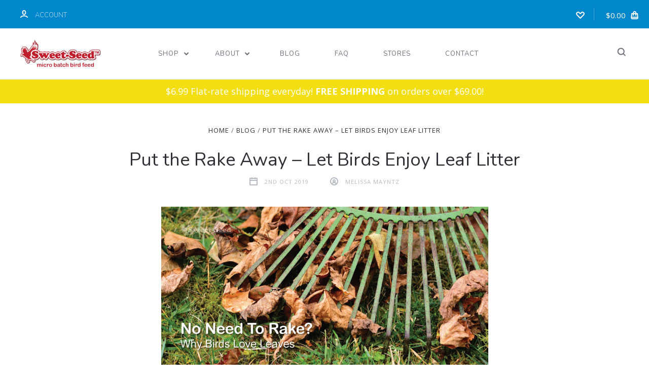

--- FILE ---
content_type: text/html; charset=UTF-8
request_url: https://sweet-seed.com/blog/put-the-rake-away-let-birds-enjoy-leaf-litter/
body_size: 22604
content:

<!DOCTYPE html>
<html class="no-js" lang="en">
  <head>
    <meta http-equiv="X-UA-Compatible" content="ie=edge" />
    <title>Put the Rake Away – Let Birds Enjoy Leaf Litter - Sweet-Seed Micro Batch Bird Feed</title>
    <meta property="og:title" content="Put the Rake Away – Let Birds Enjoy Leaf Litter" /><meta property="og:url" content="https://sweet-seed.com/blog/put-the-rake-away-let-birds-enjoy-leaf-litter/" /><meta property="og:type" content="article" /><meta property="article:tag" content="Backyard" /><meta property="article:tag" content="Birding 101" /><meta property="article:tag" content="Leaves" /><meta property="article:tag" content="Rake" /><meta property="og:site_name" content="Sweet-Seed Micro Batch Bird Feed" /><meta name="description" content="Your backyard birds are the perfect excuse to put the rake down and leave yard debris alone. Learn just how valuable those fallen leaves can be?"><link rel='canonical' href='https://sweet-seed.com/blog/put-the-rake-away-let-birds-enjoy-leaf-litter/' /><meta name='platform' content='bigcommerce.stencil' /><meta property="og:description" content="Your backyard birds are the perfect excuse to put the rake down and leave yard debris alone. Learn just how valuable those fallen leaves can be?" />
<meta property="og:image" content="https://cdn11.bigcommerce.com/s-32qcers/product_images/uploaded_images/010219-noraking.jpg" />

    
     
    <link href="https://cdn11.bigcommerce.com/s-32qcers/product_images/favicon.ico" rel="shortcut icon">
    <meta name="viewport" content="width=device-width, initial-scale=1, maximum-scale=1">
    <script src="https://cdn11.bigcommerce.com/s-32qcers/stencil/a0b35a10-feb4-0139-72cd-1e68058273e0/e/0081b340-ff19-013b-4532-62dfd34fb321/js/modernizr.js"></script>

    <script>
    function browserSupportsAllFeatures() {
        return window.Promise
            && window.fetch
            && window.URL
            && window.URLSearchParams
            && window.WeakMap
            // object-fit support
            && ('objectFit' in document.documentElement.style);
    }

    function loadScript(src) {
        var js = document.createElement('script');
        js.src = src;
        js.onerror = function () {
            console.error('Failed to load polyfill script ' + src);
        };
        document.head.appendChild(js);
    }

    if (!browserSupportsAllFeatures()) {
        loadScript('https://cdn11.bigcommerce.com/s-32qcers/stencil/a0b35a10-feb4-0139-72cd-1e68058273e0/e/0081b340-ff19-013b-4532-62dfd34fb321/dist/theme-bundle.polyfills.js');
    }
</script>

    <script>
      window.lazySizesConfig = window.lazySizesConfig || {};
      window.lazySizesConfig.loadMode = 1;
    </script>
    <script async src="https://cdn11.bigcommerce.com/s-32qcers/stencil/a0b35a10-feb4-0139-72cd-1e68058273e0/e/0081b340-ff19-013b-4532-62dfd34fb321/dist/theme-bundle.head_async.js"></script>

    <link data-stencil-stylesheet href="https://cdn11.bigcommerce.com/s-32qcers/stencil/a0b35a10-feb4-0139-72cd-1e68058273e0/e/0081b340-ff19-013b-4532-62dfd34fb321/css/theme-44dd8190-bd2b-013b-b7ab-32559198beec.css" rel="stylesheet">
    <link href="https://fonts.googleapis.com/css?family=Montserrat:400%7CKarla:400%7COpen+Sans:700,400,300%7CNunito:400,200,700&display=swap" rel="stylesheet">

    <!-- Start Tracking Code for analytics_facebook -->

<script>
!function(f,b,e,v,n,t,s){if(f.fbq)return;n=f.fbq=function(){n.callMethod?n.callMethod.apply(n,arguments):n.queue.push(arguments)};if(!f._fbq)f._fbq=n;n.push=n;n.loaded=!0;n.version='2.0';n.queue=[];t=b.createElement(e);t.async=!0;t.src=v;s=b.getElementsByTagName(e)[0];s.parentNode.insertBefore(t,s)}(window,document,'script','https://connect.facebook.net/en_US/fbevents.js');

fbq('set', 'autoConfig', 'false', '198617497326479');
fbq('dataProcessingOptions', ['LDU'], 0, 0);
fbq('init', '198617497326479', {"external_id":"ffc7367c-a335-4b48-8dd9-eab5e7dd7847"});
fbq('set', 'agent', 'bigcommerce', '198617497326479');

function trackEvents() {
    var pathName = window.location.pathname;

    fbq('track', 'PageView', {}, "");

    // Search events start -- only fire if the shopper lands on the /search.php page
    if (pathName.indexOf('/search.php') === 0 && getUrlParameter('search_query')) {
        fbq('track', 'Search', {
            content_type: 'product_group',
            content_ids: [],
            search_string: getUrlParameter('search_query')
        });
    }
    // Search events end

    // Wishlist events start -- only fire if the shopper attempts to add an item to their wishlist
    if (pathName.indexOf('/wishlist.php') === 0 && getUrlParameter('added_product_id')) {
        fbq('track', 'AddToWishlist', {
            content_type: 'product_group',
            content_ids: []
        });
    }
    // Wishlist events end

    // Lead events start -- only fire if the shopper subscribes to newsletter
    if (pathName.indexOf('/subscribe.php') === 0 && getUrlParameter('result') === 'success') {
        fbq('track', 'Lead', {});
    }
    // Lead events end

    // Registration events start -- only fire if the shopper registers an account
    if (pathName.indexOf('/login.php') === 0 && getUrlParameter('action') === 'account_created') {
        fbq('track', 'CompleteRegistration', {}, "");
    }
    // Registration events end

    

    function getUrlParameter(name) {
        var cleanName = name.replace(/[\[]/, '\[').replace(/[\]]/, '\]');
        var regex = new RegExp('[\?&]' + cleanName + '=([^&#]*)');
        var results = regex.exec(window.location.search);
        return results === null ? '' : decodeURIComponent(results[1].replace(/\+/g, ' '));
    }
}

if (window.addEventListener) {
    window.addEventListener("load", trackEvents, false)
}
</script>
<noscript><img height="1" width="1" style="display:none" alt="null" src="https://www.facebook.com/tr?id=198617497326479&ev=PageView&noscript=1&a=plbigcommerce1.2&eid="/></noscript>

<!-- End Tracking Code for analytics_facebook -->


<script type="text/javascript" src="https://checkout-sdk.bigcommerce.com/v1/loader.js" defer ></script>
<script type="text/javascript">
var BCData = {};
</script>
<script>
    var $accordion = $('.accordion');
    
  
    // Initially hide all accordion content
    $accordion.find('.accordion_content').hide();
    // Initially display the accordion content with .expanded class
    $accordion.find('.accordion_group.expanded .accordion_content').show();

    $accordion.find('.accordion_header').click(function(){

        // Hide the displayed sibling accordion content so only one appears at a time
       $accordion.find(".accordion_header").not(this).parent(".accordion_group.expanded").removeClass('expanded').children('.accordion_content').stop(true,true).slideUp();

        if(!$(this).parent('.accordion_group').hasClass('expanded')){
            // Display the accordion content if it is not displayed
            $(this).parent(".accordion_group").addClass('expanded').children('.accordion_content').stop(true,true).slideDown();
        }
        else{
            // Hide the accordion content if it is displayed
            $(this).parent(".accordion_group").removeClass('expanded').children('.accordion_content').stop(true,true).slideUp();
        }
    });
    </script><script src="https://kit.fontawesome.com/d2f07bdc09.js" crossorigin="anonymous"></script>
<script nonce="">
(function () {
    var xmlHttp = new XMLHttpRequest();

    xmlHttp.open('POST', 'https://bes.gcp.data.bigcommerce.com/nobot');
    xmlHttp.setRequestHeader('Content-Type', 'application/json');
    xmlHttp.send('{"store_id":"529077","timezone_offset":"0.0","timestamp":"2026-01-22T09:38:04.45038900Z","visit_id":"70cc916b-d6db-49be-aed7-e89fb197420f","channel_id":1}');
})();
</script>

    

    
    













































    <!-- snippet location html_head -->

    
<script type="application/ld+json">
  {
    "@context": "http://schema.org",
    "@type": "WebSite",
    "name": "Sweet-Seed Micro Batch Bird Feed",
    "url": "https://sweet-seed.com/"
  }
</script>

    <script src="https://kit.fontawesome.com/d2f07bdc09.js" crossorigin="anonymous"></script>
    
  </head>

  <body
    class="blog_post


"
    data-currency-code="USD"
  >

          
    <div class="icons-svg-sprite"><svg style="position: absolute; width: 0; height: 0;" width="0" height="0" version="1.1" xmlns="http://www.w3.org/2000/svg" xmlns:xlink="http://www.w3.org/1999/xlink">
  <defs>
    <symbol id="icon-star" viewBox="0 0 1024 1024">
      <title>star</title>
      <path class="path1" d="M984.504 339.577c-47.75-21.094-174.154-30.282-283.219-34.282-34.154-98.685-88.749-246.342-134.435-291.469-18.627-18.435-48.374-18.435-67.034 0-45.654 45.158-100.278 192.813-134.403 291.469-109.034 4-235.376 13.187-283.19 34.253-25.818 11.411-36.614 42.838-22.938 68.093 31.126 57.28 110.064 142.531 209.126 226.499-27.094 110.25-45.126 210.938-49.936 279.782-2.682 37.779 36.579 64.221 70.125 46.56 62.013-32.925 141.645-67.862 244.749-132.56 32.006 20.096 237.859 138.093 267.002 138.093 27.814 0 49.875-23.866 47.872-52.093-4.81-68.845-22.842-169.533-49.936-279.782 99.094-84 178.032-169.251 209.126-226.531 13.616-25.072 2.998-56.643-22.909-68.032v0z"></path>
    </symbol>
    <symbol id="icon-arrow-up" viewBox="0 0 1489 1024">
      <title>arrow-up</title>
      <path class="path1" d="M1186.251 890.277l-441.599-446.717-441.599 446.717c-69.413 69.413-181.72 69.413-251.133 0-69.041-70.157-69.413-183.581 0-253.738l567.398-572.795c69.041-69.413 181.72-69.413 251.133 0l567.026 572.795c69.32 70.157 69.32 183.581-0.093 253.738-69.413 69.413-181.72 69.413-251.133 0z"></path>
    </symbol>
    <symbol id="icon-arrow-left" viewBox="0 0 683 1024">
      <title>arrow-left</title>
      <path class="path1" d="M611.924 222.907l-292.493 289.142 292.493 289.142c45.449 45.449 45.449 118.983 0 164.432-45.936 45.205-120.202 45.449-166.138 0l-375.044-371.511c-45.449-45.205-45.449-118.983 0-164.432l375.044-371.267c45.936-45.388 120.202-45.388 166.138 0.061 45.449 45.449 45.449 118.983 0 164.432z"></path>
    </symbol>
    <symbol id="icon-arrow-right" viewBox="0 0 634 1024">
      <title>arrow-right</title>
      <path class="path1" d="M58.468 801.093l292.493-289.142-292.493-289.142c-45.449-45.449-45.449-118.983 0-164.432 45.936-45.205 120.202-45.449 166.138 0l375.044 371.511c45.449 45.205 45.449 118.983 0 164.432l-375.044 371.267c-45.936 45.388-120.202 45.388-166.138-0.061-45.449-45.449-45.449-118.983 0-164.432z"></path>
    </symbol>
    <symbol id="icon-close" viewBox="0 0 1024 1024">
      <title>close</title>
      <path class="path1" d="M1024 118.162l-101.095-101.095-384.356 384.357-384.296-384.357-101.156 101.095 384.356 384.357-384.356 384.357 101.156 101.095 384.296-384.296 384.356 384.296 101.095-101.095-384.296-384.357 384.296-384.357z"></path>
    </symbol>
    <symbol id="icon-arrow-down" viewBox="0 0 1024 1024">
      <title>arrow-down</title>
      <path class="path1" d="M208.453 199.435l303.599 307.118 303.599-307.118c47.721-47.721 124.932-47.721 172.654 0 47.465 48.233 47.721 126.212 0 174.445l-390.086 393.796c-47.465 47.721-124.932 47.721-172.654 0l-389.83-393.796c-47.657-48.233-47.657-126.212 0.064-174.445 47.721-47.721 124.932-47.721 172.654 0z"></path>
    </symbol>
    <symbol id="icon-search" viewBox="0 0 1024 1024">
      <title>search</title>
      <path class="path1" d="M991.284 891.053l-187.091-187.151c52.706-70.415 84.269-157.455 84.269-252.145 0-232.87-188.777-421.647-421.647-421.647s-421.647 188.777-421.647 421.647c0 232.87 188.777 421.647 421.647 421.647 94.69 0 181.85-31.563 252.265-84.269l187.031 187.091c23.552 23.552 61.621 23.552 85.173 0s23.552-61.621 0-85.173v0zM466.816 752.934c-166.37 0-301.176-134.807-301.176-301.176s134.807-301.176 301.176-301.176c166.37 0 301.176 134.807 301.176 301.176s-134.807 301.176-301.176 301.176v0z"></path>
    </symbol>
    <symbol id="icon-check-mark" viewBox="0 0 1408 1024">
      <title>check-mark</title>
      <path class="path1" d="M1317.965 53.443c-61.952-61.983-162.41-61.983-224.362 0l-551.661 551.599-271.101-271.101c-61.921-61.983-162.44-61.983-224.362 0-61.952 61.952-61.952 162.41 0 224.362l383.282 383.313c30.976 31.007 71.594 46.464 112.181 46.464s81.205-15.457 112.181-46.464l663.811-663.811c61.983-61.952 61.983-162.41 0.031-224.362z"></path>
    </symbol>
    <symbol id="icon-plus" viewBox="0 0 1024 1024">
      <title>plus</title>
      <path class="path1" d="M133.766 603.15c-44.237 0-80.101-40.816-80.101-91.161v0c0-50.344 35.865-91.161 80.101-91.161h762.774c44.237 0 80.101 40.816 80.101 91.161v0c0 50.344-35.865 91.161-80.101 91.161h-762.774z"></path>
      <path class="path2" d="M515.153 973.477c-50.344 0-91.161-35.865-91.161-80.101v-762.774c0-44.237 40.816-80.101 91.161-80.101s91.161 35.865 91.161 80.101v762.774c0 44.237-40.816 80.101-91.161 80.101z"></path>
    </symbol>
    <symbol id="icon-minus" viewBox="0 0 1024 1024">
      <title>minus</title>
      <path class="path1" d="M133.766 603.15c-44.237 0-80.101-40.816-80.101-91.161v0c0-50.344 35.865-91.161 80.101-91.161h762.774c44.237 0 80.101 40.816 80.101 91.161v0c0 50.344-35.865 91.161-80.101 91.161h-762.774z"></path>
    </symbol>
    <symbol id="icon-avatar" viewBox="0 0 1024 1024">
      <title>avatar</title>
      <path class="path1" d="M512 0c-282.752 0-512 229.248-512 512s229.248 512 512 512c282.752 0 512-229.248 512-512s-229.248-512-512-512v0zM326.72 848.256c21.312-82.752 95.808-144.256 185.28-144.256s164.032 61.504 185.344 144.256c-55.040 30.336-118.080 47.744-185.344 47.744s-130.304-17.408-185.28-47.744v0zM512 512c-35.392 0-64-28.608-64-64s28.608-64 64-64c35.392 0 64 28.608 64 64s-28.608 64-64 64v0zM802.048 763.136c-34.24-74.688-95.872-133.888-172.608-164.288 45.056-35.072 74.56-89.28 74.56-150.848 0-105.984-85.952-192-192-192s-192 86.016-192 192c0 61.568 29.504 115.776 74.56 150.848-76.736 30.4-138.368 89.6-172.608 164.288-58.368-67.392-93.952-155.008-93.952-251.136 0-212.096 171.968-384 384-384 212.096 0 384 171.904 384 384 0 96.128-35.584 183.744-93.952 251.136v0z"></path>
    </symbol>
    <symbol id="icon-calendar" viewBox="0 0 1024 1024">
      <title>calendar</title>
      <path class="path1" d="M960 64h-192c0-35.392-28.608-64-64-64s-64 28.608-64 64h-256c0-35.392-28.608-64-64-64s-64 28.608-64 64h-192c-35.392 0-64 28.608-64 64v832c0 35.392 28.608 64 64 64h896c35.392 0 64-28.608 64-64v-832c0-35.392-28.608-64-64-64v0zM128 448h768v448h-768v-448zM896 320h-768v-128h128c0 35.392 28.608 64 64 64s64-28.608 64-64h256c0 35.392 28.608 64 64 64s64-28.608 64-64h128v128z"></path>
    </symbol>
    <symbol id="icon-delete" viewBox="0 0 896 1024">
      <title>delete</title>
      <path class="path1" d="M128 960c0 35.392 28.608 64 64 64h512c35.392 0 64-28.608 64-64v-704h-640v704zM256 384h384v512h-384v-512zM832 64h-256c0-35.392-28.608-64-64-64h-128c-35.392 0-64 28.608-64 64h-256c-35.392 0-64 28.608-64 64s28.608 64 64 64h768c35.392 0 64-28.608 64-64s-28.608-64-64-64z"></path>
    </symbol>
    <symbol id="icon-edit" viewBox="0 0 1024 1024">
      <title>edit</title>
      <path class="path1" d="M946.116 248.245l-230.641-230.581c-23.552-23.552-61.681-23.552-85.173 0l-630.302 630.362v315.753h315.814l630.302-630.302c23.552-23.552 23.552-61.621 0-85.233v0zM271.059 843.309h-150.588v-150.588l2.59-2.59 150.588 150.588-2.59 2.59zM358.822 755.546l-150.588-150.588 454.355-454.355 150.588 150.588-454.355 454.355z"></path>
    </symbol>
    <symbol id="icon-phone" viewBox="0 0 1081 1024">
      <title>phone</title>
      <path class="path1" d="M821.909 161.703l-80.453 80.453c-22.245 22.245-22.245 58.208 0 80.453s58.208 22.245 80.453 0l80.453-80.453c22.245-22.245 22.245-58.208 0-80.453s-58.208-22.245-80.453 0z"></path>
      <path class="path2" d="M632.603 179.322l29.446-109.899c8.166-30.371-9.855-61.587-40.267-69.632-30.291-8.166-61.506 9.775-69.632 40.186l-29.446 109.899c-8.166 30.371 9.815 61.547 40.227 69.672 30.371 8.166 61.547-9.815 69.672-40.227z"></path>
      <path class="path3" d="M994.642 402.016l-109.899 29.446c-30.411 8.126-48.312 39.301-40.227 69.672 8.126 30.331 39.301 48.393 69.672 40.227l109.899-29.446c30.411-8.126 48.393-39.301 40.227-69.672-8.126-30.411-39.301-48.393-69.672-40.227z"></path>
      <path class="path4" d="M218.512 201.93l-160.906 160.906c-5.229 5.229-9.413 11.505-12.269 18.464-2.896 6.999-4.425 14.401-4.385 21.923-0.040 8.005 16.654 200.972 217.786 402.104s382.192 214.93 391.122 216.7c2.856 0.603 5.712 0.483 8.568 0.603 1.287 0.080 2.454 0.282 3.781 0.241 6.476-0.121 12.671-1.327 18.504-3.62 1.327-0.362 2.494-1.046 3.701-1.609 6.155-2.856 11.988-6.356 16.734-11.103l160.987-160.987c22.245-22.245 22.245-58.208 0-80.453l-160.906-160.906c-22.245-22.245-58.208-22.245-80.453 0l-40.227 40.227-160.906-160.906 40.227-40.227c22.245-22.245 22.245-58.208 0-80.453l-160.906-160.906c-22.245-22.245-58.208-22.245-80.453 0v0zM339.191 403.062l-40.227 40.227c-22.245 22.245-22.245 58.208 0 80.453l241.359 241.359c22.245 22.245 58.208 22.245 80.453 0l40.227-40.227 80.453 80.453-97.71 97.71c-57.363-16.734-143.649-17.257-304.555-178.163s-176.031-256.404-182.226-300.492l101.773-101.773 80.453 80.453z"></path>
    </symbol>
    <symbol id="icon-spinner" viewBox="0 0 1024 1024">
      <title>spinner8</title>
      <path class="path1" d="M512 1024c-136.76 0-265.334-53.258-362.040-149.96-96.702-96.706-149.96-225.28-149.96-362.040 0-96.838 27.182-191.134 78.606-272.692 50-79.296 120.664-143.372 204.356-185.3l43 85.832c-68.038 34.084-125.492 86.186-166.15 150.67-41.746 66.208-63.812 142.798-63.812 221.49 0 229.382 186.618 416 416 416s416-186.618 416-416c0-78.692-22.066-155.282-63.81-221.49-40.66-64.484-98.114-116.584-166.15-150.67l43-85.832c83.692 41.928 154.358 106.004 204.356 185.3 51.422 81.558 78.604 175.854 78.604 272.692 0 136.76-53.258 265.334-149.96 362.040-96.706 96.702-225.28 149.96-362.040 149.96z"></path>
    </symbol>
    <symbol id="icon-lock" viewBox="0 0 24 24">
      <path d="M18 8h-1V6c0-2.76-2.24-5-5-5S7 3.24 7 6v2H6c-1.1 0-2 .9-2 2v10c0 1.1.9 2 2 2h12c1.1 0 2-.9 2-2V10c0-1.1-.9-2-2-2zm-6 9c-1.1 0-2-.9-2-2s.9-2 2-2 2 .9 2 2-.9 2-2 2zm3.1-9H8.9V6c0-1.71 1.39-3.1 3.1-3.1 1.71 0 3.1 1.39 3.1 3.1v2z"></path>
    </symbol>
  </defs>
</svg>
</div>
    <div class="site-wrapper">
      <!-- snippet location header -->

      <header
  class="
    site-header
    logo-align-left
  "
  role="banner"
>


  <div data-alerts>

  </div>

  <section class="top-bar">
    <div
      class="site-alerts"
    >
      

    </div>
    <div class="container">
      <div
        class="
          top-bar-left
            no-currency-selector
        "
      >
          <div class="customer-links">
              <a class="top-bar-button" href="/login.php">
                <svg class="icon-account" width="15" height="15" viewBox="0 0 15 15" xmlns="http://www.w3.org/2000/svg"><title>account</title><path d="M14.842 13.542c-.088-.13-2.21-3.23-7.342-3.23-5.13 0-7.254 3.1-7.343 3.23-.287.43-.17 1.013.26 1.3.43.287 1.013.17 1.3-.26.017-.024 1.645-2.395 5.783-2.395 4.08 0 5.72 2.304 5.782 2.396.18.27.48.417.782.417.178 0 .36-.052.52-.158.43-.287.546-.87.258-1.3zM7.5 9.375c2.07 0 3.75-1.678 3.75-3.75V3.75C11.25 1.678 9.57 0 7.5 0 5.43 0 3.75 1.678 3.75 3.75v1.875c0 2.072 1.68 3.75 3.75 3.75zM5.625 3.75c0-1.036.84-1.875 1.875-1.875 1.036 0 1.875.84 1.875 1.875v1.875C9.375 6.66 8.535 7.5 7.5 7.5c-1.034 0-1.875-.84-1.875-1.875V3.75z"/></svg>
                <span class="button-text">
                  Account
                </span>
              </a>
          </div>

              </div>

      <div class="top-bar-center">
          <div data-cart-promos>
            

          </div>

        <h1 class="site-branding has-logo">
  <a class="site-branding-link" href="https://sweet-seed.com/">
      <img class="site-branding-logo" src="https://cdn11.bigcommerce.com/s-32qcers/images/stencil/250x100/ss_logo_2.original.png" alt="Sweet-Seed Micro Batch Bird Feed">
  </a>
</h1>
      </div>

      <div class="top-bar-right customer-utils">
        <div class="compare-wrap" data-compare-widget>
          <button class="top-bar-button button-compare-toggle">
            Compare
            <span class="compare-items-count"></span>
          </button>
          <div class="compare-tab" id="compare-tab">
            <div class="compare-tab-upper">
              <div class="item-limit">
                Compare up to 4 items:
              </div>
              <a href="#" class="clear-compare" data-compare-remove-all>
                Clear Selection
              </a>
            </div>
            <ul
              class="compare-items-list"
              id="compare-items-wrapper"
              data-compare-items
            >
            </ul>
            <a
              class="button button-primary compare-submit"
              href="/compare"
              data-compare-link="/compare"
            >
              Compare
            </a>
          </div>
        </div>

          <a
            class="top-bar-button button-wishlist"
            href="/wishlist.php"
          >
            <svg class="icon-wishlist" width="17" height="14" viewBox="0 0 17 14" xmlns="http://www.w3.org/2000/svg"><title>wishlist</title><path d="M12.75 0c-1.173 0-2.237.482-3.005 1.26L8.5 2.515 7.255 1.26C6.485.483 5.423 0 4.25 0 1.903 0 0 1.928 0 4.305c0 1.188.758 2.3 1.527 3.077l6.222 6.303c.414.42 1.086.42 1.5 0L15.457 7.4C16.226 6.62 17 5.492 17 4.304 17 1.928 15.097 0 12.75 0zM8.5 11.4L3.022 5.85c-.386-.387-.897-.95-.897-1.545 0-1.19.95-2.153 2.125-2.153.588 0 1.12.24 1.502.63L7.75 4.798c.414.42 1.086.42 1.5 0l1.998-2.014c.383-.39.914-.63 1.502-.63 1.173 0 2.125.963 2.125 2.152 0 .595-.51 1.158-.897 1.546L8.5 11.4z"/></svg>
          </a>

        <button
          class="
            top-bar-button
            button-cart-toggle
          "
        >
            <span
              class="mini-cart-subtotal button-text"
              data-cart-subtotal="0"
            >
                $0.00
            </span>
              <svg class="icon-cart" width="15" height="16" viewBox="0 0 15 16" xmlns="http://www.w3.org/2000/svg">
  <title>bag</title>
  <path d="M11.8955 14h-8.58c-.286 0-.549-.117-.741-.329-.169-.187-.243-.423-.243-.671h10.548c0 .248-.074.484-.243.671-.192.212-.455.329-.741.329zm-7.79-8v2c0 .553.447 1 1 1 .553 0 1-.447 1-1V6h3v2c0 .553.447 1 1 1 .553 0 1-.447 1-1V6h1.095l.5 5h-10.19l.5-5h1.095zm2-2.5c0-.827.673-1.5 1.5-1.5s1.5.673 1.5 1.5V4h-3v-.5zm7.905.5h-2.905v-.5c0-1.93-1.57-3.5-3.5-3.5s-3.5 1.57-3.5 3.5V4h-2.905l-.87 8.702c-.084.842.193 1.685.761 2.312.568.627 1.378.986 2.224.986h8.58c.846 0 1.656-.359 2.224-.986.568-.627.845-1.47.761-2.313L14.0105 4z"/>
</svg>
        </button>
      </div>

      <span
        class="
          button-mobile-nav-cart
        "
      >
        <a href="/cart.php">
            <svg class="icon-cart" width="15" height="16" viewBox="0 0 15 16" xmlns="http://www.w3.org/2000/svg">
  <title>bag</title>
  <path d="M11.8955 14h-8.58c-.286 0-.549-.117-.741-.329-.169-.187-.243-.423-.243-.671h10.548c0 .248-.074.484-.243.671-.192.212-.455.329-.741.329zm-7.79-8v2c0 .553.447 1 1 1 .553 0 1-.447 1-1V6h3v2c0 .553.447 1 1 1 .553 0 1-.447 1-1V6h1.095l.5 5h-10.19l.5-5h1.095zm2-2.5c0-.827.673-1.5 1.5-1.5s1.5.673 1.5 1.5V4h-3v-.5zm7.905.5h-2.905v-.5c0-1.93-1.57-3.5-3.5-3.5s-3.5 1.57-3.5 3.5V4h-2.905l-.87 8.702c-.084.842.193 1.685.761 2.312.568.627 1.378.986 2.224.986h8.58c.846 0 1.656-.359 2.224-.986.568-.627.845-1.47.761-2.313L14.0105 4z"/>
</svg>
        </a>
      </span>

      <button
        class="
          button-mobile-nav-toggle
        "
      >
        <i class="burger"></i>
      </button>
    </div>
  </section>

  <section class="main-nav-bar">
    <div class="container">

        <h1 class="site-branding has-logo">
  <a class="site-branding-link" href="https://sweet-seed.com/">
      <img class="site-branding-logo" src="https://cdn11.bigcommerce.com/s-32qcers/images/stencil/250x100/ss_logo_2.original.png" alt="Sweet-Seed Micro Batch Bird Feed">
  </a>
</h1>

<nav class="navigation">
  <ul>
        <li class="dropdown mega-nav">
          <a class="dropdown-toggle top-level-nav-link" href="#">
            Shop
            <svg class="icon-arrow-down" width="9" height="7" viewBox="0 0 9 7" xmlns="http://www.w3.org/2000/svg"><title>dropdown_arrow</title><path d="M1.832.753l2.668 2.7 2.67-2.7c.418-.42 1.097-.42 1.516 0 .417.424.42 1.11 0 1.533l-3.428 3.46c-.417.42-1.098.42-1.518 0L.314 2.287c-.42-.424-.42-1.11 0-1.533.42-.42 1.1-.42 1.518 0z"/></svg>
          </a>
          <div class="dropdown-panel mega-nav-panel">
            <div class="container">
              <ul class="mega-nav-list ">
                
  <li class="parent has-children tier-dropdown">
    <a href="https://sweet-seed.com/nectar/">Nectar</a>
      <ul class="children">
          <li>
            <a href="https://sweet-seed.com/hummingbird-nectar">Hummingbird</a>
          </li>
          <li>
            <a href="https://sweet-seed.com/butterfly-nectar/">Butterfly</a>
          </li>
          <li>
            <a href="https://sweet-seed.com/oriole-nectar">Oriole</a>
          </li>
      </ul>
  </li>
  <li class="parent ">
    <a href="https://sweet-seed.com/feeders/">Feeders</a>
  </li>
  <li class="parent ">
    <a href="https://sweet-seed.com/swings/">Swings</a>
  </li>
  <li class="parent ">
    <a href="https://sweet-seed.com/houses/">Houses</a>
  </li>
  <li class="parent ">
    <a href="https://sweet-seed.com/accessories/">Accessories</a>
  </li>
  <li class="parent ">
    <a href="https://sweet-seed.com/gifts-guides/">Gifts &amp; Guides</a>
  </li>
              </ul>
            </div>
          </div>
        </li>
          <li class="nav-page dropdown">
            <a class="dropdown-toggle top-level-nav-link" href="#">
              About
              <svg class="icon-arrow-down" width="9" height="7" viewBox="0 0 9 7" xmlns="http://www.w3.org/2000/svg"><title>dropdown_arrow</title><path d="M1.832.753l2.668 2.7 2.67-2.7c.418-.42 1.097-.42 1.516 0 .417.424.42 1.11 0 1.533l-3.428 3.46c-.417.42-1.098.42-1.518 0L.314 2.287c-.42-.424-.42-1.11 0-1.533.42-.42 1.1-.42 1.518 0z"/></svg>
            </a>
            <div class="dropdown-panel"><ul>
  <li class="parent-all"><a href="https://sweet-seed.com/about-sweet-seed/">About</a></li>
    <li >
      <a  href="https://sweet-seed.com/shipping-returns">Shipping &amp; Returns</a>
    </li>
</ul>
</div>
          </li>
          <li class="nav-page">
            <a class="top-level-nav-link" href="http://sweet-seed.com/blog">Blog</a>
          </li>
          <li class="nav-page">
            <a class="top-level-nav-link" href="https://sweet-seed.com/faq">FAQ</a>
          </li>
          <li class="nav-page">
            <a class="top-level-nav-link" href="https://sweet-seed.com/stores">Stores</a>
          </li>
          <li class="nav-page">
            <a class="top-level-nav-link" href="https://sweet-seed.com/contact/">Contact</a>
          </li>
  </ul>


</nav>

<div class="search-button-wrap">
  <button class="button-search-toggle">
    <svg class="icon-search" width="17" height="17" viewBox="0 0 17 17" xmlns="http://www.w3.org/2000/svg"><title>search_icon</title><path d="M16.46 14.8l-3.1-3.1c.87-1.18 1.4-2.63 1.4-4.2 0-3.87-3.14-7-7-7-3.88 0-7 3.13-7 7s3.12 7 7 7c1.56 0 3-.52 4.18-1.4l3.1 3.1c.4.4 1.03.4 1.42 0 .4-.38.4-1.02 0-1.4zm-8.7-2.3c-2.77 0-5-2.24-5-5s2.23-5 5-5c2.75 0 5 2.24 5 5s-2.25 5-5 5z"/></svg>
  </button>
</div>



    </div>
  </section>
</header>
      <div class="site-canvas">
        <div class="on-canvas">
          <div data-content-region="home_below_menu"></div>
          <div data-content-region="header_bottom--global"><div data-layout-id="381208af-9ff5-47d5-9e6a-ed04adcbf351">       <div data-sub-layout-container="ae35bc9e-173e-4fb7-854e-4df559f4f99f" data-layout-name="Layout">
    <style data-container-styling="ae35bc9e-173e-4fb7-854e-4df559f4f99f">
        [data-sub-layout-container="ae35bc9e-173e-4fb7-854e-4df559f4f99f"] {
            box-sizing: border-box;
            display: flex;
            flex-wrap: wrap;
            z-index: 0;
            position: relative;
            padding-top: 0px;
            padding-right: 0px;
            padding-bottom: 0px;
            padding-left: 0px;
            margin-top: 0px;
            margin-right: 0px;
            margin-bottom: 0px;
            margin-left: 0px;
            border-width: px;
            border-style: ;
            border-color: ;
        }

        [data-sub-layout-container="ae35bc9e-173e-4fb7-854e-4df559f4f99f"]:after {
            display: block;
            position: absolute;
            top: 0;
            left: 0;
            bottom: 0;
            right: 0;
            background-size: cover;
            z-index: auto;
        }
    </style>

    <div data-sub-layout="c46b8516-17e2-4757-b3c0-6b24a67658a0">
        <style data-column-styling="c46b8516-17e2-4757-b3c0-6b24a67658a0">
            [data-sub-layout="c46b8516-17e2-4757-b3c0-6b24a67658a0"] {
                display: flex;
                flex-direction: column;
                box-sizing: border-box;
                flex-basis: 100%;
                max-width: 100%;
                z-index: 0;
                position: relative;
                background-color: rgba(243, 222, 18, 1);
                padding-top: 0px;
                padding-right: 10.5px;
                padding-bottom: 0px;
                padding-left: 10.5px;
                margin-top: 0px;
                margin-right: 0px;
                margin-bottom: 0px;
                margin-left: 0px;
                border-width: px;
                border-style: ;
                border-color: ;
                justify-content: center;
            }
            [data-sub-layout="c46b8516-17e2-4757-b3c0-6b24a67658a0"]:after {
                display: block;
                position: absolute;
                top: 0;
                left: 0;
                bottom: 0;
                right: 0;
                background-size: cover;
                z-index: -1;
                content: '';
            }
            @media only screen and (max-width: 700px) {
                [data-sub-layout="c46b8516-17e2-4757-b3c0-6b24a67658a0"] {
                    flex-basis: 100%;
                    max-width: 100%;
                }
            }
        </style>
        <div data-widget-id="87c4ad6f-2454-4eb7-a9f5-e54201cae8f9" data-placement-id="b89d4b0c-ae19-446b-9bf4-6be2e62611fb" data-placement-status="ACTIVE"><style>
    .sd-simple-text-87c4ad6f-2454-4eb7-a9f5-e54201cae8f9 {
      padding-top: 10px;
      padding-right: 0px;
      padding-bottom: 10px;
      padding-left: 0px;

      margin-top: 0px;
      margin-right: 0px;
      margin-bottom: 0px;
      margin-left: 0px;

    }

    .sd-simple-text-87c4ad6f-2454-4eb7-a9f5-e54201cae8f9 * {
      margin: 0;
      padding: 0;

        color: rgba(255,255,255,1);
        font-family: inherit;
        font-weight: 500;
        font-size: 18px;
        min-height: 18px;

    }

    .sd-simple-text-87c4ad6f-2454-4eb7-a9f5-e54201cae8f9 {
        text-align: center;
    }

    #sd-simple-text-editable-87c4ad6f-2454-4eb7-a9f5-e54201cae8f9 {
      min-width: 14px;
      line-height: 1.5;
      display: inline-block;
    }

    #sd-simple-text-editable-87c4ad6f-2454-4eb7-a9f5-e54201cae8f9[data-edit-mode="true"]:hover,
    #sd-simple-text-editable-87c4ad6f-2454-4eb7-a9f5-e54201cae8f9[data-edit-mode="true"]:active,
    #sd-simple-text-editable-87c4ad6f-2454-4eb7-a9f5-e54201cae8f9[data-edit-mode="true"]:focus {
      outline: 1px dashed #3C64F4;
    }

    #sd-simple-text-editable-87c4ad6f-2454-4eb7-a9f5-e54201cae8f9 strong,
    #sd-simple-text-editable-87c4ad6f-2454-4eb7-a9f5-e54201cae8f9 strong * {
      font-weight: bold;
    }

    #sd-simple-text-editable-87c4ad6f-2454-4eb7-a9f5-e54201cae8f9 a {
      color: inherit;
    }

    @supports (color: color-mix(in srgb, #000 50%, #fff 50%)) {
      #sd-simple-text-editable-87c4ad6f-2454-4eb7-a9f5-e54201cae8f9 a:hover,
      #sd-simple-text-editable-87c4ad6f-2454-4eb7-a9f5-e54201cae8f9 a:active,
      #sd-simple-text-editable-87c4ad6f-2454-4eb7-a9f5-e54201cae8f9 a:focus {
        color: color-mix(in srgb, currentColor 68%, white 32%);
      }
    }

    @supports not (color: color-mix(in srgb, #000 50%, #fff 50%)) {
      #sd-simple-text-editable-87c4ad6f-2454-4eb7-a9f5-e54201cae8f9 a:hover,
      #sd-simple-text-editable-87c4ad6f-2454-4eb7-a9f5-e54201cae8f9 a:active,
      #sd-simple-text-editable-87c4ad6f-2454-4eb7-a9f5-e54201cae8f9 a:focus {
        filter: brightness(2);
      }
    }
</style>

<div class="sd-simple-text-87c4ad6f-2454-4eb7-a9f5-e54201cae8f9 ">
  <div id="sd-simple-text-editable-87c4ad6f-2454-4eb7-a9f5-e54201cae8f9" data-edit-mode="">
    <p>$6.99 Flat-rate shipping everyday! <strong>FREE SHIPPING</strong> on orders over $69.00!</p>
  </div>
</div>

</div>
    </div>
</div>

</div></div>
          <div data-content-region="header_bottom"></div>

          
          <main class="main-content">
            
<article class="blog-post-single post">

  <header class="page-header post-header">
    <div class="breadcrumbs-container">
  <ul class="breadcrumbs">
      <li class="breadcrumb ">
          <a href="https://sweet-seed.com/" class="breadcrumb-label breadcrumb-link"><span itemprop="name">Home</span></a>
      </li>
      <li class="breadcrumb ">
          <a href="https://sweet-seed.com/blog/" class="breadcrumb-label breadcrumb-link"><span itemprop="name">Blog</span></a>
      </li>
      <li class="breadcrumb is-active">
          <a href="https://sweet-seed.com/blog/put-the-rake-away-let-birds-enjoy-leaf-litter/" class="breadcrumb-label breadcrumb-link"><span itemprop="name">Put the Rake Away – Let Birds Enjoy Leaf Litter</span></a>
      </li>
  </ul>
</div>
    <h1 class="page-title">
      Put the Rake Away – Let Birds Enjoy Leaf Litter
    </h1>
    
<p class="post-meta">
  <svg class="icon icon-calendar"><use xlink:href="#icon-calendar" /></svg>
  <time class="post-date">2nd Oct 2019</time>

    <svg class="icon icon-avatar"><use xlink:href="#icon-avatar" /></svg>
    <span class="post-author">Melissa Mayntz</span>
</p>
  </header>

  <div class="post-main">
      <figure class="featured-image-container">
        <img
    src="https://cdn11.bigcommerce.com/s-32qcers/images/stencil/160w/uploaded_images/010219-noraking.jpg?t=1631810688"
    alt="Put the Rake Away – Let Birds Enjoy Leaf Litter"
    title="Put the Rake Away – Let Birds Enjoy Leaf Litter"
    data-sizes="auto"
        srcset="https://cdn11.bigcommerce.com/s-32qcers/images/stencil/80w/uploaded_images/010219-noraking.jpg?t=1631810688"
    data-srcset="https://cdn11.bigcommerce.com/s-32qcers/images/stencil/80w/uploaded_images/010219-noraking.jpg?t=1631810688 80w, https://cdn11.bigcommerce.com/s-32qcers/images/stencil/160w/uploaded_images/010219-noraking.jpg?t=1631810688 160w, https://cdn11.bigcommerce.com/s-32qcers/images/stencil/320w/uploaded_images/010219-noraking.jpg?t=1631810688 320w, https://cdn11.bigcommerce.com/s-32qcers/images/stencil/640w/uploaded_images/010219-noraking.jpg?t=1631810688 640w, https://cdn11.bigcommerce.com/s-32qcers/images/stencil/960w/uploaded_images/010219-noraking.jpg?t=1631810688 960w, https://cdn11.bigcommerce.com/s-32qcers/images/stencil/1280w/uploaded_images/010219-noraking.jpg?t=1631810688 1280w, https://cdn11.bigcommerce.com/s-32qcers/images/stencil/1920w/uploaded_images/010219-noraking.jpg?t=1631810688 1920w, https://cdn11.bigcommerce.com/s-32qcers/images/stencil/2560w/uploaded_images/010219-noraking.jpg?t=1631810688 2560w"
  class="lazyload blog-featured-image"
  style="object-fit: contain;"
  
/>
      </figure>
    <div class="blog-content">
      <h5>Raking is no one's favorite lawn and garden chore, but your backyard birds are the perfect excuse – and a legitimate one! – to put the rake down and leave yard debris alone. But do you know just how valuable those fallen leaves can be?</h5><h3>What Is Leaf Litter?</h3><p>Leaf litter is a lot more than just leaves. All types of organic debris on the ground are part of this bounty for birds, including…</p><ul>
	
<li>Grass clippings</li>	
<li>Moss and lichens</li>	
<li>Small twigs and fallen branches</li>	
<li>Old stumps and fallen logs</li>	
<li>Pine needles</li>	
<li>Plant stems</li>	
<li>Toadstools and mushrooms</li>	
<li>Pieces of bark</li>	
<li>Seed pods or husks</li></ul><p>All of this material is in varying stages of decay and decomposition depending on how long it has been on the ground, moisture levels, climate and time of year. While it may not seem like it would be valuable to birds, leaf litter is actually a tremendous resource for all of a bird's vital needs.</p><h3>Leaves = Life</h3><p>Everything a bird needs to survive – food, water, shelter and nesting sites – can be found in leaf litter. Different birds will use different parts of the litter, and other wildlife such as mice, gophers, insects, reptiles, squirrels, deer, raccoons and more can also benefit from leaf litter left intact. The different ways leaf litter is of value include…</p><p><strong>Food</strong>
Many foods can be found in leaf litter. Seeds, nuts, windfall fruits and berries, worms, ants, flies, spiders, snails, beetles, toads, salamanders and more are all present in rich leaf litter. This makes leaf litter a great food source for thrushes, sparrows, grouse, finches, warblers, ibises, jays, wild turkeys and many other types of hungry birds. As all this food decays, it also becomes vital nutrients for the plants birds need.</p><p><strong>Water</strong>
A thick layer of leaf litter helps conserve moisture, and where broad leaves are part of the debris, dew and rain can pool enough for birds to drink. Many birds will also rub on wet or damp leaves and debris to bathe and preen. As leaf litter conserves moisture for plants, it also helps nourish other parts of the habitat that will support even more birds.</p><p><strong>Shelter</strong>
The debris that accumulates under trees, shrubs and flowers is ideal camouflage for ground-feeding birds such as grouse, quail, sparrows, juncos, doves and more. Some birds will also use the material to nestle in on cold nights, preserving their body heat more efficiently. That same debris also insulates plant roots to protect the habitat birds and other wildlife rely on.</p><p><strong>Nesting Sites</strong>
Some birds, including turkeys, grouse, quail and pheasants, will dig scrapes directly in leaf litter and other yard debris for their nests. Many more birds – from warblers and finches to sparrows, swallows and doves – will collect bits of the material to construct their nests to shelter and nurture their eggs and hatchlings.</p><h3>Leaf Litter All Year Round</h3><p>Raking is popular twice a year – after the majority of autumn leaves fall and again in spring to clean up after the winter. Birds will appreciate leaf litter and yard debris year-round, however, and it plays a vital part in their survival for every season.</p><p><strong>Spring</strong> – Birds use leaf litter for nesting, and rely on remaining food in the debris before new food sources are ripe and ready to consume.</p><p><strong>Summer</strong> – Nesting birds rebuild their nests with more leaf litter, and yard debris helps conceal vulnerable fledglings once they leave the nest.</p><p><strong>Fall</strong> – The bounty of food in autumn leaf litter is critical as birds bulk up for migration and winter. Other birds such as jays and chickadees cache food in the leaf litter to store for winter.</p><p><strong>Winter</strong> – This is the season when the insulation of leaf litter is most important, as well as the remaining food stores it supplies.</p><p>With so many great resources available in leaf litter for birds year-round, let your rake gather dust and enjoy the birds instead!</p><p>Image by <a href="https://pixabay.com/users/congerdesign-509903/?utm_source=link-attribution&utm_medium=referral&utm_campaign=image&utm_content=2901684">congerdesign</a> from <a href="https://pixabay.com/?utm_source=link-attribution&utm_medium=referral&utm_campaign=image&utm_content=2901684">Pixabay</a></p>
    </div>

    <div class="flexer bio-box">
    <div class="head-hold">
        <img src="https://cdn11.bigcommerce.com/s-32qcers/product_images/uploaded_images/melissa-mayntz-avatar-1455125897.jpg" alt="Melissa Mayntz">
    </div>
    <div class="text-hold">
        <h4>About Melissa Mayntz</h4>
        Melissa Mayntz is a birder and a writer, naturally writing about birds. Her work has appeared with <a href="https://www.thespruce.com/melissa-mayntz-be-your-own-birder-385133" target="_blank">The Spruce</a>, Farmers' Almanac, National Wildlife Magazine, Bird Watcher's Digest and other publications. She is the author of <a href="https://www.hardiegrant.com/uk/publishing/bookfinder/book/migration-by-melissa-mayntz/9781787135048" target="_blank">Migration: Exploring the Remarkable Journeys of Birds</a> (Quadrille Publishing, 2020), and is transforming her suburban backyard into prime bird habitat. <a href="http://www.beyourownbirder.com/" target="_blank">Be Your Own Birder.</a>
    </div>
    </div>

    
  </div>

  <footer class="post-footer">
      <nav class="post-tags">
          <a class="post-tag" href="https://sweet-seed.com/blog/tag/Backyard">Backyard</a>
          <a class="post-tag" href="https://sweet-seed.com/blog/tag/Birding+101">Birding 101</a>
          <a class="post-tag" href="https://sweet-seed.com/blog/tag/Leaves">Leaves</a>
          <a class="post-tag" href="https://sweet-seed.com/blog/tag/Rake">Rake</a>
      </nav>

      <nav class="share-buttons-nav">
    <ul class="share-buttons" data-share-buttons>

          <li class="social-link facebook">
            <a target="_blank" href="http://www.facebook.com/sharer.php?u=https://sweet-seed.com/blog/put-the-rake-away-let-birds-enjoy-leaf-litter/" class="facebook">
              <svg width="8" height="16" viewBox="0 0 8 16" xmlns="http://www.w3.org/2000/svg"><title>facebook</title><path d="M0 5.292h1.655V3.684c0-.71.018-1.803.532-2.48C2.73.487 3.474 0 4.755 0 6.842 0 7.72.297 7.72.297l-.412 2.45s-.69-.198-1.333-.198c-.644 0-1.22.23-1.22.872v1.87h2.638L7.21 7.685H4.754V16h-3.1V7.685H0V5.292"/></svg>
            </a>
          </li>










          <li class="social-link mail">
            <a href="mailto:?subject=Put the Rake Away – Let Birds Enjoy Leaf Litter&amp;body=https://sweet-seed.com/blog/put-the-rake-away-let-birds-enjoy-leaf-litter/" class="email">
              <svg width="19" height="14" viewBox="0 0 19 14" xmlns="http://www.w3.org/2000/svg"><title>email</title><path d="M17.5 0H1.167C.52 0 0 .52 0 1.167v11.666C0 13.48.52 14 1.167 14H17.5c.645 0 1.167-.52 1.167-1.167V1.167C18.667.52 18.145 0 17.5 0zm-1.167 2.333v.077l-7 5.445-7-5.445v-.077h14zm-14 9.334v-6.3l6.284 4.887c.21.164.463.246.716.246.253 0 .507-.082.717-.246l6.283-4.887v6.3h-14z"/></svg>
            </a>
          </li>







          <li class="social-link print">
            <a class="print" href="javascript:;" onclick="window.print()">
              <svg width="19" height="16" viewBox="0 0 19 16" xmlns="http://www.w3.org/2000/svg"><title>printer</title><path d="M17.776 3.62h-3.09V.53c0-.293-.24-.53-.532-.53H4.152c-.292 0-.53.237-.53.53v3.092H.53c-.293 0-.53.236-.53.53v8.277c0 .292.237.53.53.53h2.955v2.51c0 .293.237.53.53.53h10.14c.292 0 .53-.237.53-.53v-2.51h3.09c.294 0 .53-.238.53-.53V4.15c.002-.292-.235-.53-.53-.53zm-12.404 0V1.75h7.563v1.87H5.372zm7.574 4.323v6.307h-7.6V7.943h7.6z"/></svg>
            </a>
          </li>


    </ul>
  </nav>
  </footer>

</article>


<script id="schema-blog">
  var postDate = '2nd Oct 2019';
  postDate = postDate.split(' ');
  postDate = postDate[0].replace(/\D/g, '');
  postDate = new Date(postDate);
  try {
    postDate = postDate.toISOString();
  }
  catch(error) {
    postDate = '2nd Oct 2019';
  }

  var schema = document.createElement('script');
  schema.type = 'application/ld+json';
  schema.text = JSON.stringify({
    "@context": "http://schema.org",
    "@type": "BlogPosting",
    "mainEntityOfPage": {
      "@type": "WebPage",
      "@id": "https://sweet-seed.com/blog/put-the-rake-away-let-birds-enjoy-leaf-litter/"
    },
    "headline": "Put the Rake Away – Let Birds Enjoy Leaf Litter",
    "image": {
      "@type": "ImageObject",
      "url": "https://cdn11.bigcommerce.com/s-32qcers/images/stencil/original/uploaded_images/010219-noraking.jpg?t=1631810688",
      "height": 800,
      "width": 800
    },
    "datePublished": postDate,
    "dateModified": postDate,
    "author": {
      "@type": "Person",
      "name": "Melissa Mayntz"
    },
     "publisher": {
      "@type": "Organization",
      "name": "Sweet-Seed Micro Batch Bird Feed",
      "logo": {
        "@type": "ImageObject",
        "url": "https://cdn11.bigcommerce.com/s-32qcers/images/stencil/original/ss_logo_2.original.png",
        "width": 600,
        "height": 60
      }
    },
    "description": "Put the Rake Away – Let Birds Enjoy Leaf Litter"
  });

  document.querySelector('body').appendChild(schema);

  var script = document.getElementById('schema-blog')
  script.parentElement.removeChild(script);
</script>


          </main>
          
            <section class="newsletter-signup section">
  <div class="container">
    <h3 class="section-title">Subscribe to our newsletter!</h3>
    <form
      class="form subscription-form"
      action="/subscribe.php"
      method="post"
      data-validated-form
    >
      <input type="hidden" name="action" value="subscribe">
      <input type="hidden" name="nl_first_name" value="bc">
      <input type="hidden" name="check" value="1">
      <div class="form-field form-inline">
        <label class="sr-only" for="nl_email">
          yourname@email.com
        </label>
        <input
          class="form-input"
          id="nl_email"
          name="nl_email"
          type="email"
          value=""
          placeholder="yourname@email.com"
          required
        >
      </div>
      <input
        class="button button-primary button-wide"
        type="submit"
        value="Subscribe"
      >
    </form>
  </div>
</section>

          <footer class="site-footer">
  <div class="container">
    <div class="footer-nav-wrap">
      <div class="footer-col footer-nav">
        <h4 class="footer-title">Navigation</h4>
        
<nav class="navigation">
  <ul>
      <li class="parent tier-dropdown">
        <a class="top-level-nav-link tier-toggle" href="https://sweet-seed.com/about-sweet-seed/">About</a>
          <ul class="tier-panel">
            <li class="parent-all"><a href="https://sweet-seed.com/about-sweet-seed/">All About</a></li>
              <li >
                <a  href="https://sweet-seed.com/shipping-returns">Shipping &amp; Returns</a>
              </li>
          </ul>
      </li>
      <li class="parent ">
        <a class="top-level-nav-link " href="http://sweet-seed.com/blog">Blog</a>
      </li>
      <li class="parent ">
        <a class="top-level-nav-link " href="https://sweet-seed.com/faq">FAQ</a>
      </li>
      <li class="parent ">
        <a class="top-level-nav-link " href="https://sweet-seed.com/stores">Stores</a>
      </li>
      <li class="parent ">
        <a class="top-level-nav-link " href="https://sweet-seed.com/contact/">Contact</a>
      </li>
        <li><a href="/giftcertificates.php">Shop Gift Cards</a></li>
  </ul>
</nav>
      </div>
      <div class="footer-col footer-nav">
            <h4 class="footer-title">Brands</h4>
  <nav class="navigation">
    <ul>
          <li>
            <a href="https://sweet-seed.com/sweet-seed/">Sweet-Seed</a>
          </li>
    </ul>
  </nav>
      </div>
        <div class="footer-col footer-info">
          <h4 class="footer-title">Where to find us</h4>
          <p>PO Box 745<br>
Fayetteville, NY 13066<br>
United States of America</p>
          <p>(888)727-7256</p>
        </div>
        <div class="footer-col footer-social">
            <h4 class="footer-title">Stay Connected</h4>
            <ul class="footer-social-media">

      <li class="social-media-link">
        <a href="https://www.facebook.com/pages/Sweet-Seed-Micro-Batch-Bird-Feed/144783232259378" title="Facebook" target="_blank">
          <svg width="8" height="16" viewBox="0 0 8 16" xmlns="http://www.w3.org/2000/svg"><title>facebook</title><path d="M0 5.292h1.655V3.684c0-.71.018-1.803.532-2.48C2.73.487 3.474 0 4.755 0 6.842 0 7.72.297 7.72.297l-.412 2.45s-.69-.198-1.333-.198c-.644 0-1.22.23-1.22.872v1.87h2.638L7.21 7.685H4.754V16h-3.1V7.685H0V5.292"/></svg>
          <span class="sr-only">Facebook</span>
        </a>
      </li>








      <li class="social-media-link">
        <a href="https://twitter.com/sweetseedtweets" title="Twitter" target="_blank">
          <svg width="18" height="14" viewBox="0 0 18 14" xmlns="http://www.w3.org/2000/svg"><title>twitter</title><path d="M17.228 1.657c-.633.28-1.315.472-2.03.557.73-.437 1.29-1.13 1.554-1.955-.683.403-1.438.698-2.245.855C13.863.43 12.944 0 11.927 0c-1.95 0-3.533 1.583-3.533 3.534 0 .277.03.546.09.805C5.548 4.19 2.945 2.785 1.2.644.894 1.17.72 1.777.72 2.425c0 1.224.625 2.306 1.573 2.94-.578-.017-1.124-.178-1.6-.44v.043c0 1.713 1.217 3.142 2.835 3.465-.296.083-.61.125-.93.125-.23 0-.45-.02-.667-.063.45 1.404 1.756 2.426 3.303 2.453-1.21.95-2.734 1.514-4.39 1.514-.285 0-.567-.016-.843-.05C1.564 13.416 3.423 14 5.418 14c6.502 0 10.056-5.385 10.056-10.055 0-.154-.003-.308-.01-.458.692-.5 1.292-1.12 1.764-1.83"/></svg>
          <span class="sr-only">Twitter</span>
        </a>
      </li>









</ul>
        </div>
      <div data-content-region="ssl_site_seal--global"></div>
    </div>


    <div class="bottom-bar show-credits">
      <div class="footer-payment-icons">
        <ul class="footer-payment-icons-list">
            <li><svg xmlns="http://www.w3.org/2000/svg" width="49" height="32" viewBox="0 0 49 32" ><path d="M14.06 10.283h4.24l-6.303 15.472-4.236.003-3.258-12.33c2.318.953 4.38 3.023 5.22 5.276l.42 2.148zm3.356 15.488l2.503-15.5h4l-2.503 15.5h-4.002zm14.576-9.276c2.31 1.106 3.375 2.444 3.362 4.21C35.322 23.923 32.59 26 28.384 26c-1.796-.02-3.526-.394-4.46-.826l.56-3.47.516.247c1.316.58 2.167.815 3.77.815 1.15 0 2.384-.476 2.395-1.514.007-.678-.517-1.164-2.077-1.923-1.518-.74-3.53-1.983-3.505-4.21.024-3.013 2.81-5.117 6.765-5.117 1.55 0 2.795.34 3.586.65l-.542 3.36-.36-.177c-.74-.314-1.686-.617-2.994-.595-1.568 0-2.293.69-2.293 1.333-.01.73.848 1.205 2.246 1.924zm14.207-6.21l3.238 15.49h-3.714s-.368-1.78-.488-2.32c-.583 0-4.667-.01-5.125-.01-.155.42-.84 2.332-.84 2.332h-4.205L41.01 11.57c.418-1.01 1.137-1.284 2.096-1.284H46.2zm-4.937 9.99h3.322l-.927-4.474-.27-1.337c-.202.58-.554 1.52-.53 1.48 0 0-1.263 3.44-1.595 4.33zm-31.54-1.572C8.075 14.13 4.44 11.712 0 10.592l.053-.32h6.453c.87.033 1.573.325 1.815 1.307z"/></svg>
</li>

            <li><svg xmlns="http://www.w3.org/2000/svg" width="54" height="32" viewBox="0 0 54 32" ><path d="M48.366 15.193c.6 0 .9.437.9 1.282 0 1.28-.546 2.21-1.337 2.21-.6 0-.9-.437-.9-1.31 0-1.282.572-2.183 1.336-2.183zm-10.09 3.082c0-.655.49-1.01 1.472-1.01.11 0 .19.028.382.028-.027.982-.545 1.636-1.227 1.636-.382 0-.628-.246-.628-.656zm-11.998-2.427v.327h-1.91c.165-.763.546-1.173 1.092-1.173.518 0 .818.3.818.845zM38.06.002c8.838 0 16.003 7.165 16.003 16.002s-7.165 16-16.003 16c-3.834 0-7.324-1.345-10.08-3.595 2.102-2.032 3.707-4.568 4.568-7.44h-1.33c-.833 2.552-2.297 4.806-4.2 6.626-1.89-1.816-3.34-4.078-4.17-6.62h-1.33c.857 2.856 2.434 5.4 4.52 7.432-2.75 2.22-6.223 3.594-10.036 3.594C7.165 32.002 0 24.84 0 16.002s7.164-16 16.002-16c3.814 0 7.287 1.377 10.036 3.603-2.087 2.023-3.664 4.568-4.52 7.424h1.33c.83-2.543 2.28-4.805 4.17-6.608 1.904 1.808 3.368 4.06 4.2 6.614h1.33c-.86-2.872-2.466-5.413-4.568-7.443C30.737 1.343 34.226 0 38.06 0zM7.217 20.212h1.69l1.337-8.043H7.572l-1.637 4.99-.082-4.99H3.4l-1.337 8.043h1.582l1.037-6.135.136 6.135H5.99l2.21-6.19zm7.253-.735l.054-.408.382-2.32c.11-.735.136-.98.136-1.308 0-1.254-.79-1.91-2.263-1.91-.628 0-1.2.083-2.046.328l-.246 1.473.163-.028.247-.08c.382-.11.928-.165 1.418-.165.79 0 1.09.164 1.09.6 0 .11 0 .19-.054.41-.272-.028-.517-.055-.708-.055-1.91 0-3 .927-3 2.536 0 1.065.628 1.774 1.555 1.774.79 0 1.364-.246 1.8-.79l-.027.68h1.418l.027-.163.027-.245zm3.518-3.163c-.736-.327-.82-.41-.82-.71 0-.354.3-.518.846-.518.328 0 .79.028 1.227.082l.247-1.5c-.436-.082-1.118-.137-1.5-.137-1.91 0-2.59 1.01-2.563 2.21 0 .817.382 1.39 1.282 1.827.71.327.818.436.818.71 0 .408-.3.6-.982.6-.518 0-.982-.083-1.527-.246l-.246 1.5.08.028.3.054c.11.027.247.055.465.055.382.054.71.054.928.054 1.8 0 2.645-.68 2.645-2.18 0-.9-.354-1.418-1.2-1.828zm3.762 2.427c-.41 0-.573-.135-.573-.463 0-.082 0-.164.027-.273l.463-2.726h.873l.218-1.61h-.873l.19-.98h-1.69l-.737 4.47-.082.52-.11.653c-.026.192-.054.41-.054.574 0 .954.49 1.445 1.364 1.445.382 0 .764-.056 1.227-.22l.218-1.444c-.108.054-.272.054-.463.054zm3.982.11c-.982 0-1.5-.38-1.5-1.144 0-.055 0-.11.027-.19h3.38c.164-.683.22-1.146.22-1.637 0-1.447-.9-2.374-2.32-2.374-1.717 0-2.972 1.663-2.972 3.9 0 1.935.982 2.944 2.89 2.944.628 0 1.173-.082 1.773-.273l.274-1.636c-.6.3-1.145.41-1.773.41zm5.426-3.326h.11c.163-.79.38-1.363.654-1.88l-.055-.028h-.164c-.573 0-.9.273-1.418 1.064l.164-1.01h-1.555l-1.064 6.545h1.72c.626-4.008.79-4.69 1.608-4.69zm4.964 4.61l.3-1.828c-.545.273-1.036.41-1.445.41-1.01 0-1.61-.738-1.61-1.964 0-1.773.9-3.027 2.183-3.027.49 0 .928.136 1.528.436l.3-1.744c-.163-.054-.218-.082-.436-.163l-.682-.164c-.218-.055-.49-.083-.79-.083-2.264 0-3.846 2.018-3.846 4.88 0 2.155 1.146 3.49 3 3.49.463 0 .872-.08 1.5-.245zm5.4-1.065l.354-2.32c.136-.735.136-.98.136-1.308 0-1.254-.763-1.91-2.236-1.91-.627 0-1.2.083-2.045.328l-.245 1.473.164-.028.217-.08c.382-.11.955-.165 1.446-.165.79 0 1.09.164 1.09.6 0 .11-.026.19-.08.41-.247-.028-.492-.055-.683-.055-1.91 0-3 .927-3 2.536 0 1.065.627 1.774 1.555 1.774.79 0 1.363-.246 1.8-.79l-.028.68h1.418v-.163l.027-.245.054-.327zm2.126 1.144c.627-4.008.79-4.69 1.608-4.69h.11c.163-.79.38-1.363.654-1.88l-.055-.028H45.8c-.57 0-.9.273-1.417 1.064l.164-1.01h-1.554l-1.037 6.545h1.69zm5.18 0h1.61l1.308-8.044h-1.69l-.383 2.29c-.464-.6-.955-.9-1.637-.9-1.5 0-2.782 1.855-2.782 4.036 0 1.636.818 2.7 2.073 2.7.627 0 1.118-.218 1.582-.71zM11.307 18.28c0-.656.492-1.01 1.447-1.01.136 0 .218.027.382.027-.027.982-.518 1.636-1.228 1.636-.382 0-.6-.245-.6-.655z"/></svg>
</li>

            <li><svg xmlns="http://www.w3.org/2000/svg" width="70" height="32" viewBox="0 0 70 32"><path d="M69.102 17.22l.4 9.093c-.69.313-3.286 1.688-4.26 1.688h-4.79v-.655c-.545.438-1.548.656-2.466.656H42.933v-2.465c0-.344-.057-.344-.345-.344h-.257V28h-4.96v-2.923c-.832.402-1.75.402-2.58.402h-.545V28h-6.05l-1.434-1.656-1.576 1.656h-9.72v-10.78h9.892l1.405 1.662 1.55-1.663h6.65c.776 0 2.038.116 2.582.66v-.66h5.936c.602 0 1.75.116 2.523.66v-.66h8.947v.66c.516-.43 1.433-.66 2.265-.66H62.2v.66c.546-.37 1.32-.66 2.323-.66H69.1zm-34.197 6.65c1.577 0 3.183-.43 3.183-2.58 0-2.093-1.635-2.523-3.07-2.523h-5.877l-2.38 2.523-2.235-2.523h-7.427v7.67h7.312l2.35-2.51 2.267 2.51h3.556V23.87h2.322zM46 23.557c-.17-.23-.486-.516-.945-.66.516-.172 1.318-.832 1.318-2.036 0-.89-.315-1.377-.917-1.72-.602-.316-1.32-.373-2.266-.373h-4.215v7.67h1.864V23.64h1.977c.66 0 1.032.06 1.32.345.315.373.315 1.032.315 1.548v.903h1.836V24.96c0-.69-.058-1.033-.288-1.406zm7.57-3.183v-1.605h-6.135v7.67h6.136v-1.563h-4.33v-1.55h4.245V21.78H49.24v-1.405h4.33zm4.675 6.065c1.864 0 2.926-.76 2.926-2.393 0-.774-.23-1.262-.544-1.664-.46-.37-1.12-.6-2.15-.6H57.47c-.257 0-.486-.058-.716-.116-.2-.086-.373-.258-.373-.545 0-.26.06-.43.288-.603.143-.115.373-.115.717-.115h3.383v-1.634h-3.67c-1.98 0-2.64 1.204-2.64 2.294 0 2.438 2.152 2.322 3.843 2.38.345 0 .545.058.66.173.116.086.23.315.23.544 0 .2-.114.372-.23.487-.172.115-.372.172-.716.172H54.69v1.62h3.554zm7.197 0c1.864 0 2.924-.76 2.924-2.393 0-.774-.23-1.262-.544-1.664-.46-.37-1.12-.6-2.15-.6h-1.004c-.258 0-.488-.058-.718-.116-.2-.086-.373-.258-.373-.545 0-.26.115-.43.287-.603.144-.115.373-.115.717-.115h3.384v-1.634h-3.67c-1.922 0-2.64 1.204-2.64 2.294 0 2.438 2.152 2.322 3.843 2.38.344 0 .544.058.66.174.115.086.23.315.23.544 0 .2-.115.373-.23.488s-.373.172-.717.172h-3.556v1.62h3.556zm-21.476-5.92c.23.115.373.344.373.66 0 .343-.144.6-.374.773-.287.116-.545.116-.89.116l-2.236.058v-1.75h2.237c.344 0 .66 0 .89.144zM36.108 8.646c-.287.172-.544.172-.918.172h-2.265V7.126h2.265c.316 0 .688 0 .918.114.23.144.344.374.344.718 0 .315-.114.602-.344.69zm14.68-1.807l1.263 3.038H49.53zM30.776 25.79l-2.838-3.183 2.838-3.012v6.193zm4.244-5.42c.66 0 1.09.26 1.09.92s-.43 1.03-1.09 1.03H32.58v-1.95h2.437zM5.772 9.88l1.29-3.04 1.263 3.04H5.774zm13.132 10.494h4.616l2.037 2.237-2.093 2.264h-4.56v-1.55h4.072v-1.547h-4.07v-1.405zm.172-6.996l-.545 1.377h-3.24l-.546-1.32v1.32H8.524l-.66-1.75H6.287l-.717 1.75H-.002l2.39-5.65L4.623 4h4.79l.658 1.262V4h5.59l1.263 2.724L18.158 4h17.835c.832 0 1.548.143 2.093.602V4h4.903v.602C43.79 4.142 44.852 4 46.056 4h7.082l.66 1.262V4h5.217l.775 1.262V4h5.103v10.753h-5.16l-1.004-1.635v1.635H52.31l-.717-1.75h-1.576l-.717 1.75h-3.355c-1.318 0-2.294-.316-2.954-.66v.66h-7.97v-2.466c0-.344-.058-.402-.287-.402h-.257v2.867H19.075v-1.377zM43.363 6.41c-.832.83-.975 1.863-1.004 3.01 0 1.377.343 2.266.946 2.925.66.66 1.806.86 2.695.86h2.152l.716-1.692h3.843l.718 1.692h3.727V7.442l3.47 5.763h2.638V5.52H61.37v5.334L58.13 5.52h-2.838v7.255L52.196 5.52h-2.724l-2.638 6.05h-.832c-.487 0-1.003-.114-1.262-.372-.344-.402-.488-1.004-.488-1.836 0-.803.144-1.405.488-1.748.373-.316.774-.43 1.434-.43h1.75V5.52h-1.75c-1.262 0-2.265.286-2.81.89zm-3.784-.89v7.684h1.862V5.52H39.58zm-8.46 0v7.685h1.806v-2.78h1.98c.66 0 1.09.056 1.375.314.317.4.26 1.06.26 1.49v.975h1.89v-1.52c0-.66-.056-1.003-.343-1.376-.172-.23-.487-.49-.89-.66.517-.23 1.32-.832 1.32-2.036 0-.89-.373-1.377-.976-1.75-.6-.344-1.26-.344-2.207-.344h-4.215zm-7.484 0v7.686H29.8V11.63h-4.3v-1.55h4.244V8.503H25.5V7.126h4.3V5.52h-6.164zm-7.512 7.685H17.7l2.696-6.02v6.02h1.864V5.52h-3.01l-2.266 5.22-2.41-5.22h-2.952v7.255L8.468 5.52H5.744l-3.297 7.685h1.978l.688-1.692h3.87l.69 1.692h3.755v-6.02z"/></svg>
</li>

            <li><svg xmlns="http://www.w3.org/2000/svg" width="95" height="32" viewBox="0 0 95 32" ><path d="M50.43 8.06c4.547 0 8.093 3.49 8.093 7.935 0 4.47-3.57 7.96-8.093 7.96-4.638 0-8.115-3.443-8.115-8.05 0-4.334 3.635-7.845 8.115-7.845zm-46.068.285c4.81 0 8.168 3.133 8.168 7.64 0 2.247-1.028 4.422-2.76 5.864-1.462 1.213-3.127 1.76-5.43 1.76H0V8.345h4.363zm3.47 11.465c1.027-.912 1.64-2.38 1.64-3.847 0-1.464-.613-2.882-1.64-3.798-.984-.892-2.146-1.235-4.065-1.235H2.97v10.096h.797c1.92 0 3.127-.367 4.065-1.216zm6.068 3.8V8.347h2.965V23.61H13.9zm10.223-9.41c3.378 1.24 4.38 2.34 4.38 4.765 0 2.952-2.167 5.015-5.248 5.015-2.26 0-3.904-.896-5.27-2.907l1.913-1.856c.685 1.328 1.825 2.036 3.24 2.036 1.325 0 2.308-.915 2.308-2.152 0-.64-.298-1.188-.89-1.577-.298-.187-.89-.46-2.055-.87-2.783-1.01-3.74-2.085-3.74-4.192 0-2.492 2.054-4.37 4.744-4.37 1.667 0 3.196.57 4.473 1.696l-1.55 2.033c-.777-.868-1.507-1.234-2.397-1.234-1.28 0-2.213.732-2.213 1.694 0 .82.525 1.258 2.307 1.92zm5.315 1.786c0-4.436 3.605-7.985 8.1-7.985 1.28 0 2.353.274 3.654.936v3.504c-1.233-1.213-2.308-1.717-3.72-1.717-2.787 0-4.976 2.313-4.976 5.24 0 3.093 2.123 5.268 5.112 5.268 1.347 0 2.397-.48 3.585-1.67v3.504c-1.347.638-2.443.892-3.72.892-4.52 0-8.034-3.478-8.034-7.97zm35.8 2.615l4.11-10.253h3.217l-6.573 15.655h-1.596l-6.46-15.655h3.24zm8.676 5.012V8.347h8.418v2.585H76.88v3.388h5.243v2.585H76.88v4.123h5.452v2.584h-8.418zm20.167-10.76c0 2.336-1.23 3.87-3.468 4.33l4.794 6.43h-3.65l-4.106-6.136h-.388v6.135h-2.97V8.347h4.405c3.425 0 5.384 1.645 5.384 4.506zm-5.955 2.52c1.9 0 2.903-.827 2.903-2.36 0-1.485-1.004-2.265-2.856-2.265h-.91v4.626h.862z"/></svg>
</li>

            <li><svg xmlns="http://www.w3.org/2000/svg" width="57" height="32" viewBox="0 0 57 32" ><path d="M47.11 10.477c2.21-.037 4.633.618 4.072 3.276l-1.37 6.263h-3.158l.21-.947c-1.72 1.71-6.037 1.82-5.334-2.112.49-2.294 2.878-3.023 6.423-3.023.246-1.02-.457-1.274-1.65-1.238s-2.633.437-3.09.655l.282-2.293c.913-.183 2.106-.584 3.615-.584zm.21 6.408c.07-.29.106-.547.176-.838h-.773c-.596 0-1.58.146-1.93.765-.457.728.176 1.348.877 1.31.807-.036 1.474-.4 1.65-1.237zM53.883 8h3.242L54.48 20.016h-3.21zm-14.74.037c1.688 0 3.728 1.274 3.13 4.077-.528 2.476-2.498 3.933-4.89 3.933h-2.428l-.88 3.97h-3.41l2.602-11.98h5.874zm-.106 4.077c.21-.91-.317-1.638-1.197-1.638h-1.69l-.703 3.277h1.583c.88 0 1.795-.728 2.006-1.638zm-22.69-1.638c2.183-.037 4.61.618 4.055 3.276l-1.352 6.262h-3.155l.208-.947c-1.664 1.712-5.93 1.82-5.235-2.11.486-2.295 2.844-3.024 6.345-3.024.208-1.02-.485-1.274-1.664-1.238s-2.602.437-3.018.655l.277-2.293c.866-.182 2.045-.583 3.536-.583zm.242 6.41c.034-.292.103-.548.172-.84h-.797c-.555 0-1.525.147-1.872.766-.45.728.138 1.348.832 1.31.797-.036 1.49-.4 1.664-1.237zm11.938-6.238h3.255l-7.496 13.35H20.76l2.305-3.924-1.29-9.426h3.157l.508 5.58zM8.498 8.036c1.73 0 3.74 1.274 3.14 4.077-.53 2.476-2.504 3.933-4.867 3.933H4.304l-.847 3.97H0l2.61-11.98H8.5zm-.105 4.078c.247-.91-.317-1.638-1.164-1.638H5.535l-.74 3.277h1.622c.882 0 1.763-.728 1.975-1.638z"/></svg>
</li>

        </ul>
      </div>

        <span class="footer-site-copyright">&copy; <script>document.write(new Date().getFullYear())</script> Sweet-Seed Micro Batch Bird Feed</span>

        <p class="footer-theme-credits">Powered by <a href="https://bigcommerce.com" target="_blank" rel="nofollow">BigCommerce</a></p>

    </div>
  </div>
</footer>
        </div>

        <div class="navigation-mobile">
  <!-- snippet location forms_search -->

<form class="search-form" action="/search.php" data-validated-form>
  <div class="form-field">
    <input class="search-input form-input form-input-short" name="search_query" placeholder="Type in a keyword" required>
  </div>
  <button class="button-search-submit" type="submit">
    <svg class="icon-search" width="17" height="17" viewBox="0 0 17 17" xmlns="http://www.w3.org/2000/svg"><title>search_icon</title><path d="M16.46 14.8l-3.1-3.1c.87-1.18 1.4-2.63 1.4-4.2 0-3.87-3.14-7-7-7-3.88 0-7 3.13-7 7s3.12 7 7 7c1.56 0 3-.52 4.18-1.4l3.1 3.1c.4.4 1.03.4 1.42 0 .4-.38.4-1.02 0-1.4zm-8.7-2.3c-2.77 0-5-2.24-5-5s2.23-5 5-5c2.75 0 5 2.24 5 5s-2.25 5-5 5z"/></svg>
  </button>
</form>

  <nav class="navigation">
    <button class="button-mobile-nav-back " data-toggle-mobile="all">
      <svg class="icon icon-arrow-left"><use xlink:href="#icon-arrow-left" /></svg>
    </button>
    <ul>
      <div class="nav-mobile-container">
        <ul class="nav-mobile-panel nav-mobile-panel-parent is-active" data-panel-depth="0" data-mobile-menu="all">
              <li class="nav-mobile-item nav-mobile-item-parent has-children">
                <a class="dropdown-toggle top-level-nav-link" href="#" data-toggle-mobile="0" data-mobile-name="all">
                  Shop
                  <svg class="icon-arrow-down" width="9" height="7" viewBox="0 0 9 7" xmlns="http://www.w3.org/2000/svg"><title>dropdown_arrow</title><path d="M1.832.753l2.668 2.7 2.67-2.7c.418-.42 1.097-.42 1.516 0 .417.424.42 1.11 0 1.533l-3.428 3.46c-.417.42-1.098.42-1.518 0L.314 2.287c-.42-.424-.42-1.11 0-1.533.42-.42 1.1-.42 1.518 0z"/></svg>
                </a>
              </li>
              <li class="nav-mobile-item nav-mobile-item-parent has-children">
                
<a href="https://sweet-seed.com/about-sweet-seed/" data-toggle-mobile="https://sweet-seed.com/about-sweet-seed/" data-mobile-name="About">About<svg class="icon-arrow-down" width="9" height="7" viewBox="0 0 9 7" xmlns="http://www.w3.org/2000/svg"><title>dropdown_arrow</title><path d="M1.832.753l2.668 2.7 2.67-2.7c.418-.42 1.097-.42 1.516 0 .417.424.42 1.11 0 1.533l-3.428 3.46c-.417.42-1.098.42-1.518 0L.314 2.287c-.42-.424-.42-1.11 0-1.533.42-.42 1.1-.42 1.518 0z"/></svg>
</a>
  <ul class="nav-mobile-panel nav-mobile-panel-child is-right" data-mobile-menu="https://sweet-seed.com/about-sweet-seed/">
    <li class="nav-mobile-item nav-mobile-panel-title">About</li>
    <li class="nav-mobile-item nav-mobile-item-all">
      <a href="https://sweet-seed.com/about-sweet-seed/"> About</a>
    </li>
      <li class="nav-mobile-item ">
        
<a href="https://sweet-seed.com/shipping-returns" >Shipping &amp; Returns</a>
      </li>
  </ul>
              </li>
              <li class="nav-mobile-item nav-mobile-item-parent ">
                
<a href="http://sweet-seed.com/blog" >Blog</a>
              </li>
              <li class="nav-mobile-item nav-mobile-item-parent ">
                
<a href="https://sweet-seed.com/faq" >FAQ</a>
              </li>
              <li class="nav-mobile-item nav-mobile-item-parent ">
                
<a href="https://sweet-seed.com/stores" >Stores</a>
              </li>
              <li class="nav-mobile-item nav-mobile-item-parent ">
                
<a href="https://sweet-seed.com/contact/" >Contact</a>
              </li>
        </ul>
            <ul class="nav-mobile-panel nav-mobile-panel-child is-right" data-mobile-menu="0">
              <li class="nav-mobile-item nav-mobile-panel-title">
                Shop
              </li>
                <li class="nav-mobile-item nav-mobile-item-parent has-children">
                  
<a href="https://sweet-seed.com/nectar/" data-toggle-mobile="https://sweet-seed.com/nectar/" data-mobile-name="Nectar">Nectar<svg class="icon-arrow-down" width="9" height="7" viewBox="0 0 9 7" xmlns="http://www.w3.org/2000/svg"><title>dropdown_arrow</title><path d="M1.832.753l2.668 2.7 2.67-2.7c.418-.42 1.097-.42 1.516 0 .417.424.42 1.11 0 1.533l-3.428 3.46c-.417.42-1.098.42-1.518 0L.314 2.287c-.42-.424-.42-1.11 0-1.533.42-.42 1.1-.42 1.518 0z"/></svg>
</a>
  <ul class="nav-mobile-panel nav-mobile-panel-child is-right" data-mobile-menu="https://sweet-seed.com/nectar/">
    <li class="nav-mobile-item nav-mobile-panel-title">Nectar</li>
    <li class="nav-mobile-item nav-mobile-item-all">
      <a href="https://sweet-seed.com/nectar/">All Nectar</a>
    </li>
      <li class="nav-mobile-item ">
        
<a href="https://sweet-seed.com/hummingbird-nectar" >Hummingbird</a>
      </li>
      <li class="nav-mobile-item ">
        
<a href="https://sweet-seed.com/butterfly-nectar/" >Butterfly</a>
      </li>
      <li class="nav-mobile-item ">
        
<a href="https://sweet-seed.com/oriole-nectar" >Oriole</a>
      </li>
  </ul>
                </li>
                <li class="nav-mobile-item nav-mobile-item-parent ">
                  
<a href="https://sweet-seed.com/feeders/" >Feeders</a>
                </li>
                <li class="nav-mobile-item nav-mobile-item-parent ">
                  
<a href="https://sweet-seed.com/swings/" >Swings</a>
                </li>
                <li class="nav-mobile-item nav-mobile-item-parent ">
                  
<a href="https://sweet-seed.com/houses/" >Houses</a>
                </li>
                <li class="nav-mobile-item nav-mobile-item-parent ">
                  
<a href="https://sweet-seed.com/accessories/" >Accessories</a>
                </li>
                <li class="nav-mobile-item nav-mobile-item-parent ">
                  
<a href="https://sweet-seed.com/gifts-guides/" >Gifts &amp; Guides</a>
                </li>
            </ul>
      </div>
    </ul>
  </nav>

  <div class="utils">
      <a class="button-util mobile-account-utils" href="/login.php">
        <svg class="icon-account" width="15" height="15" viewBox="0 0 15 15" xmlns="http://www.w3.org/2000/svg"><title>account</title><path d="M14.842 13.542c-.088-.13-2.21-3.23-7.342-3.23-5.13 0-7.254 3.1-7.343 3.23-.287.43-.17 1.013.26 1.3.43.287 1.013.17 1.3-.26.017-.024 1.645-2.395 5.783-2.395 4.08 0 5.72 2.304 5.782 2.396.18.27.48.417.782.417.178 0 .36-.052.52-.158.43-.287.546-.87.258-1.3zM7.5 9.375c2.07 0 3.75-1.678 3.75-3.75V3.75C11.25 1.678 9.57 0 7.5 0 5.43 0 3.75 1.678 3.75 3.75v1.875c0 2.072 1.68 3.75 3.75 3.75zM5.625 3.75c0-1.036.84-1.875 1.875-1.875 1.036 0 1.875.84 1.875 1.875v1.875C9.375 6.66 8.535 7.5 7.5 7.5c-1.034 0-1.875-.84-1.875-1.875V3.75z"/></svg>
        Account
      </a>

      <a class="button-util button-wishlist" href="/wishlist.php">
        <svg class="icon-wishlist" width="17" height="14" viewBox="0 0 17 14" xmlns="http://www.w3.org/2000/svg"><title>wishlist</title><path d="M12.75 0c-1.173 0-2.237.482-3.005 1.26L8.5 2.515 7.255 1.26C6.485.483 5.423 0 4.25 0 1.903 0 0 1.928 0 4.305c0 1.188.758 2.3 1.527 3.077l6.222 6.303c.414.42 1.086.42 1.5 0L15.457 7.4C16.226 6.62 17 5.492 17 4.304 17 1.928 15.097 0 12.75 0zM8.5 11.4L3.022 5.85c-.386-.387-.897-.95-.897-1.545 0-1.19.95-2.153 2.125-2.153.588 0 1.12.24 1.502.63L7.75 4.798c.414.42 1.086.42 1.5 0l1.998-2.014c.383-.39.914-.63 1.502-.63 1.173 0 2.125.963 2.125 2.152 0 .595-.51 1.158-.897 1.546L8.5 11.4z"/></svg>
        Wishlist
      </a>

    <a class="button-util" href="/cart.php">
        <svg class="icon-cart" width="15" height="16" viewBox="0 0 15 16" xmlns="http://www.w3.org/2000/svg">
  <title>bag</title>
  <path d="M11.8955 14h-8.58c-.286 0-.549-.117-.741-.329-.169-.187-.243-.423-.243-.671h10.548c0 .248-.074.484-.243.671-.192.212-.455.329-.741.329zm-7.79-8v2c0 .553.447 1 1 1 .553 0 1-.447 1-1V6h3v2c0 .553.447 1 1 1 .553 0 1-.447 1-1V6h1.095l.5 5h-10.19l.5-5h1.095zm2-2.5c0-.827.673-1.5 1.5-1.5s1.5.673 1.5 1.5V4h-3v-.5zm7.905.5h-2.905v-.5c0-1.93-1.57-3.5-3.5-3.5s-3.5 1.57-3.5 3.5V4h-2.905l-.87 8.702c-.084.842.193 1.685.761 2.312.568.627 1.378.986 2.224.986h8.58c.846 0 1.656-.359 2.224-.986.568-.627.845-1.47.761-2.313L14.0105 4z"/>
</svg>
      Shopping bag
    </a>

      </div>
</div>
      </div> <!-- /site-canvas -->

      <aside class="mini-cart">
  <div class="mini-cart-inner">
    <header class="mini-cart-top-bar">
      <h3 class="mini-cart-title">
          Your shopping bag
      </h3>
      <button class="button-cart-close">
        <svg class="icon-close" width="15" height="15" viewBox="0 0 15 15" xmlns="http://www.w3.org/2000/svg"><title>close</title><path d="M15 1.73L13.52.25 7.89 5.88 2.26.25.778 1.73l5.63 5.63-5.63 5.63 1.482 1.482 5.63-5.63 5.63 5.63 1.48-1.48-5.63-5.63L15 1.73"/></svg>
      </button>
    </header>

    <div class="mini-cart-contents">
      
<footer class="mini-cart-footer">
    <h3 class="mini-cart-empty">
        Your bag is empty!
    </h3>
</footer>
    </div>
  </div>
</aside>
      <div class="search-wrap">
  <button class="button-search-close">
    <svg class="icon-close" width="15" height="15" viewBox="0 0 15 15" xmlns="http://www.w3.org/2000/svg"><title>close</title><path d="M15 1.73L13.52.25 7.89 5.88 2.26.25.778 1.73l5.63 5.63-5.63 5.63 1.482 1.482 5.63-5.63 5.63 5.63 1.48-1.48-5.63-5.63L15 1.73"/></svg>
  </button>
  <!-- snippet location forms_search -->

<form class="search-form" action="/search.php" data-validated-form>
  <div class="form-field">
    <input class="search-input form-input form-input-short" name="search_query" placeholder="Type in a keyword" required>
  </div>
  <button class="button-search-submit" type="submit">
    <svg class="icon-search" width="17" height="17" viewBox="0 0 17 17" xmlns="http://www.w3.org/2000/svg"><title>search_icon</title><path d="M16.46 14.8l-3.1-3.1c.87-1.18 1.4-2.63 1.4-4.2 0-3.87-3.14-7-7-7-3.88 0-7 3.13-7 7s3.12 7 7 7c1.56 0 3-.52 4.18-1.4l3.1 3.1c.4.4 1.03.4 1.42 0 .4-.38.4-1.02 0-1.4zm-8.7-2.3c-2.77 0-5-2.24-5-5s2.23-5 5-5c2.75 0 5 2.24 5 5s-2.25 5-5 5z"/></svg>
  </button>
</form>
</div>
      <button class="button-top" data-scroll="#">
        <svg class="icon icon-arrow-up"><use xlink:href="#icon-arrow-up" /></svg>
      </button>

      <div class="login-modal hidden" id="login-modal">
  <button class="button-modal-close">
    <svg class="icon-close" width="15" height="15" viewBox="0 0 15 15" xmlns="http://www.w3.org/2000/svg"><title>close</title><path d="M15 1.73L13.52.25 7.89 5.88 2.26.25.778 1.73l5.63 5.63-5.63 5.63 1.482 1.482 5.63-5.63 5.63 5.63 1.48-1.48-5.63-5.63L15 1.73"/></svg>
  </button>
  <div class="login-register-block">
    <h2 class="modal-title">Account</h2>
    
<section class="account-wrapper account-page-login account-nav-hidden">
  


  <div class="account-body">
    

    <div class="account-content">
      

  <div class="account-login-wrapper">
    <div class="account-login">
      <h2 class="account-sub-heading">Log in</h2>

      <form class="account-login-form form" action="/login.php?action=check_login" method="post" data-validated-form>
        
<div class="form-field form-field-common form-field-email  form-required" id="login_email">
  <label class="form-label">
    <span class="form-field-title">
      Email Address
      <span class="required-text">*</span>
    </span>
    <span class="form-field-control">
      <input class="form-input"
        id="input-login_email"
        name="login_email"
        type="email"
        placeholder=""
        
        
        required
        aria-required="true">
    </span>
  </label>
</div>
        
<div class="form-field form-field-common form-field-password  form-required" id="login_pass">
  <label class="form-label">
    <span class="form-field-title">
      Password
      <span class="required-text">*</span>
    </span>
    <span class="form-field-control">
      <input class="form-input"
        id="password-login_pass"
        name="login_pass"
        type="password"
        placeholder=""
        
        
        required
        aria-required="true">
    </span>
  </label>
</div>

        <div class="form-actions">
          <input type="submit" class="button account-button-primary account-login-button" value="Log In">
          <a class="account-forgot-password-link" href="/login.php?action=reset_password">Forgot password?</a>
        </div>
      </form>
    </div>

    <div class="account-create">
      <h2 class="account-sub-heading">New Customer</h2>
      <p class="account-create-intro">Create an account with us and you&#x27;ll be able to:</p>
      <ul class="account-create-facts">
        <li>Check out faster</li>
        <li>Save multiple shipping addresses</li>
        <li>Access your order history</li>
        <li>Track new orders</li>
          <li>Save items to your wish list</li>
      </ul>
      <a class="button account-button-primary" href="/login.php?action=create_account">Create Account</a>
    </div>
  </div>

    </div>
  </div>
</section>
  </div>
  <div class="forgot-password-block">
    <button class="button-forgot-password-close modal-close">
      <svg class="icon-close" width="15" height="15" viewBox="0 0 15 15" xmlns="http://www.w3.org/2000/svg"><title>close</title><path d="M15 1.73L13.52.25 7.89 5.88 2.26.25.778 1.73l5.63 5.63-5.63 5.63 1.482 1.482 5.63-5.63 5.63 5.63 1.48-1.48-5.63-5.63L15 1.73"/></svg>
    </button>
    <h2 class="modal-title">Forgot Password</h2>
    

<section class="account-wrapper account-page-forgot account-nav-hidden">
  


  <div class="account-body">
    <div class="account-header">
  <h1 class="account-heading">  Forgot Password
</h1>

  <div class="account-toolbar"></div>
</div>


    <div class="account-content">
        <p class="auth-forgot-password-message">Fill in your email below to request a new password. An email will be sent to the address below containing a link to verify your email address.</p>


  <form class="form account-forgot-form" action="/login.php?action=send_password_email" method="post" data-validated-form>
    
<div class="form-field form-field-common form-field-email  form-required" id="email">
  <label class="form-label">
    <span class="form-field-title">
      Email Address
      <span class="required-text">*</span>
    </span>
    <span class="form-field-control">
      <input class="form-input"
        id="input-email"
        name="email"
        type="email"
        placeholder=""
        
        
        required
        aria-required="true">
    </span>
  </label>
</div>

    <div class="form-actions">
      <input class="button account-button-primary" type="submit" value="Reset Password">
    </div>
  </form>

    </div>
  </div>
</section>
  </div>
</div>
    </div> <!-- /site-wrapper -->

    
<script id="schema-breadcrumbs">
  var schema = document.createElement('script');
  schema.type = 'application/ld+json';
  schema.text = JSON.stringify({
    "@context": "http://schema.org",
    "@type": "BreadcrumbList",
    "itemListElement": [
        {
          "@type": "ListItem",
          "position": 0 + 1,
          "item": {
            "@id": "https://sweet-seed.com/",
            "name": "Home"
          }
        },
        {
          "@type": "ListItem",
          "position": 1 + 1,
          "item": {
            "@id": "https://sweet-seed.com/blog/",
            "name": "Blog"
          }
        },
        {
          "@type": "ListItem",
          "position": 2 + 1,
          "item": {
            "@id": window.location.href,
            "name": "Put the Rake Away – Let Birds Enjoy Leaf Litter"
          }
        }
    ]
  });

  document.querySelector('body').appendChild(schema);

  var script = document.getElementById('schema-breadcrumbs');
  script.parentElement.removeChild(script);
</script>

    <script>window.__webpack_public_path__ = "https://cdn11.bigcommerce.com/s-32qcers/stencil/a0b35a10-feb4-0139-72cd-1e68058273e0/e/0081b340-ff19-013b-4532-62dfd34fb321/dist/";</script>
    <script src="https://cdn11.bigcommerce.com/s-32qcers/stencil/a0b35a10-feb4-0139-72cd-1e68058273e0/e/0081b340-ff19-013b-4532-62dfd34fb321/dist/theme-bundle.main.js"></script>
    <script>
      window.stencilBootstrap("pages/blog-post", "{\"themeImageSizes\":{\"amp-product-image\":{\"width\":500,\"height\":500},\"core-product-picklist\":{\"width\":600,\"height\":1000},\"core-blog-thumbnail\":{\"width\":800,\"height\":800},\"thumb\":{\"width\":500,\"height\":500},\"account-product-thumbnail\":{\"width\":600,\"height\":1000},\"gallery\":{\"width\":190,\"height\":250},\"logo\":{\"width\":360,\"height\":360},\"blog-thumb\":{\"width\":645,\"height\":440},\"small-thumb\":{\"width\":220,\"height\":220},\"account-logo\":{\"width\":600,\"height\":600},\"core-swatch\":{\"width\":256,\"height\":256},\"zoom\":{\"width\":2048,\"height\":2048},\"product\":{\"width\":1024,\"height\":1024}},\"validationRequired\":\"This field is required.\",\"validationEmail\":\"Your E-mail address appears to be invalid.\",\"validationNumber\":\"You can enter only numbers in this field.\",\"validationNumMax\":\"Please enter a number less than undefined.\",\"validationNumMin\":\"Please enter a number greater than undefined.\",\"validationNumRange\":\"Please enter a number greater than undefined and less than undefined.\",\"validationMaxLength\":\"Maximum undefined characters allowed.\",\"validationMinLength\":\"Minimum undefined characters allowed.\",\"validationMaxChecked\":\"Maximum undefined options allowed.\",\"validationMinChecked\":\"Please select minimum undefined options.\",\"validationMaxSelected\":\"Maximum undefined selection allowed.\",\"validationMinSelected\":\"Minimum undefined selection allowed.\",\"validationNotEqual\":\"Fields do not match.\",\"validationDifferent\":\"Fields cannot be the same as each other.\",\"urlsCart\":\"/cart.php\",\"urlsCheckout\":\"/checkout\",\"messagesCartLink\":\"View Cart\",\"messagesCheckoutLink\":\"Checkout\",\"messagesProductGeneral\":\"cart.error\",\"messagesProductAddSuccessBag\":\"*product* has been successfully added to your bag. *bag_link* or *checkout_link*.\",\"messagesProductAddSuccessCart\":\"*product* has been successfully added to your cart. *cart_link* or *checkout_link*.\",\"bagLink\":\"View Bag\",\"cartLink\":\"View Cart\",\"checkoutLink\":\"Checkout\",\"salePriceLabel\":\"Now:\",\"nonSalePriceLabel\":\"Was:\",\"retailPriceLabel\":\"MSRP:\",\"priceLabel\":\"\",\"addSuccess\":\"*product* has been added to your cart. *cart_link* or *checkout_link*.\",\"productYouSave\":\"You save:\",\"productIncludingTax\":\"(inc tax)\",\"productExcludingTax\":\"(exc tax)\",\"productPreviewVariation\":\"Preview this variation\",\"listingProductCount\":18,\"listingViewMode\":\"grid\",\"messagesWishlistAddSuccess\":\"*product* successfully added to wishlist. <a href='*url*'>View wishlist</a>.\",\"messagesWishlistAddError\":\"*product* could not be added to wishlist.\",\"messagesCartRemoveConfirm\":\"cart.remove_confirm\",\"messagesCartOutOfStock\":\"cart.out_of_stock\",\"messagesCartQuantityErrorGeneral\":\"product.quantity_error_general\",\"shippingState\":\"Enter State/Province\"}").load();
    </script>

    <script type="text/javascript" src="https://cdn11.bigcommerce.com/shared/js/csrf-protection-header-5eeddd5de78d98d146ef4fd71b2aedce4161903e.js"></script>
<script type="text/javascript" src="https://cdn11.bigcommerce.com/r-a600665897925f69928879c4f6d5563623604eec/javascript/visitor_stencil.js"></script>
<script src='https://chimpstatic.com/mcjs-connected/js/users/8d023551cb5f383ecd3179cc7/44f727fd7bc7117cb52ad17c7.js' defer></script>
    <!-- snippet location footer -->
  </body>
</html>
